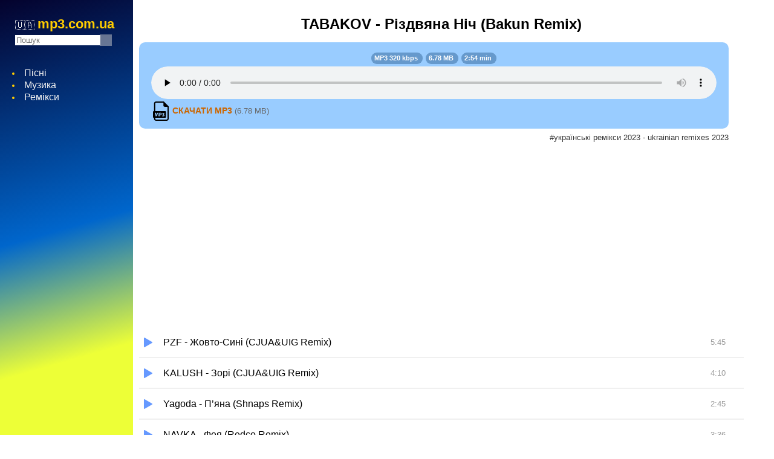

--- FILE ---
content_type: text/html; charset=UTF-8
request_url: https://mp3.com.ua/1772-tabakov-rizdvyana-nich-bakun-remix.html
body_size: 5226
content:
<!DOCTYPE html>
<html lang="uk">
<head>
    <meta name="viewport" content="width=device-width, initial-scale=1.0"/>
    <meta charset="UTF-8">
        <title>TABAKOV - Різдвяна Ніч (Bakun Remix) - Скачати пісню mp3</title>
    <meta name="description" content="Скачати пісню TABAKOV - Різдвяна Ніч (Bakun Remix) mp3 320 kbps безкоштовно або слухати музику онлайн.">
<meta name="csrf-param" content="_csrf">
<meta name="csrf-token" content="AuJuPx6gI3BYxBIrBItF9Eq3t9cDhFmmT_ZOotYOi9xOsxpgWMxwBT2cW2Jd2QO6Mu3yo1fQHNAZhw_P4V_4gw==">

<link href="/css/default.css" rel="stylesheet">
<script src="//ajax.googleapis.com/ajax/libs/jquery/3.6.0/jquery.min.js"></script>
    <style>
        body{background:#ffffff;color:#333333;font-size:15px;font-family:arial,verdana,helvetica,sans-serif;width:100%;padding:0;margin:0;}header,nav,aside,footer{display:block;}a{color:#000000;font-size:16px;text-decoration:none;}a:visited{color:#000000;}a:active{color:#000000;}a:hover{color:#000000;}.wrap-content{background:#ffffff;color:#333333;font-size:15px;line-height:1.3em;padding:0;margin:0;}.sidebar{width:200px;height:100%;float:left;position:fixed;background: rgb(4,2,45);background: linear-gradient(164deg, rgba(4,2,45,1) 0%, rgba(0,102,204,1) 50%, rgba(237,255,55,1) 77%);;padding:30px 0 5px 20px;margin:0;color:#FFCC00;font-size:13px;}.sidebar a{color:#f0f0f0;display:inline-block;text-decoration:none;font-size:16px;padding:0;margin-left:5px;font-weight:normal;}.sidebar a:hover{color:#ffffff;}.sidebar a span{display:inline-block;color:#FFCC00;font-size:22px;font-weight:bold;text-decoration:none;padding:0;margin-left:5px;}.sidebar a span:hover{color:#ffffff;}.sidebar ul{margin-top:30px;padding:5px 15px 5px 15px;}.search{width:160px;position:relative;margin:0;}.search input{border:none;}.search .input{width:100%;padding:3px 37px 6px 15px; -moz-box-sizing: border-box;box-sizing:border-box;box-shadow: inset 0 0 5px rgba(0,0,0,0.1), inset 0 1px 2px rgba(0,0,0,0.3); border-radius: 3px;background:#eee;font: 13px Tahoma, Arial, sans-serif;color:#333;outline:none;}.search .input:focus {box-shadow: inset 0 0 5px rgba(0,0,0,0.2), inset 0 1px 2px rgba(0,0,0,0.4);background:#FFFFFF;color:#333333;}.search .submit{position:absolute;top:0;right:0;width: 20px;height: 100%;background:#cccccc;opacity:0.5;}.search .submit:hover {opacity: 0.8;}input[type="search"] { -webkit-appearance: none;}.submit{border-left:1px solid #999999;}.searchform{margin:5px;clear:both;}.block{max-width:1000px;height:auto;margin-left:230px;}.menublock{width:100%;height:auto;background:#ffffff;color:#333333;font-size:14px;padding:0;margin:0;text-align:left;float:left;}.menublock h1{text-align:center;margin-top:25px;padding:5px;color:#000000;font-size:24px;font-weight:700;}.menublock h2{color:#333333;font-size:18px;font-weight:600;padding:0;margin-bottom:10px;text-align:left;}.menublock strong{font-weight:normal;}.menublock p{margin-top:5px;margin-bottom:5px;padding:0;}.menublock p.titles{color:#666666;font-size:13px;padding:0;margin-top:5px;text-align:left;}.menublock p.other{color:#666;border-radius:25px;padding:5px;margin:10px;text-align:left;font-size:15px;text-transform:uppercase;}.menublock p.err {background:#ffffcc;border: 1px solid #f5f5f5;border-radius:10px;color: #666;padding:5px;margin:5px;}.menublock p.info{color:#666;font-size:13px;padding:5px 0 5px 0;margin:5px;}.menublock p.down{color:#666;padding:5px;margin-top:15px;font-size:13px;}.menublock ul.top{display:block;list-style-type:none;margin:0;padding:0;}.menublock ul.top li a{display:block;background:#ffffff;background-image: url(/images/bpl.png);background-repeat: no-repeat;background-position: left 7px center;border-bottom: 2px solid #f0f0f0;padding:15px 10px 15px 40px;margin:0;}.menublock ul.top li:hover a{background:#f0f0f0;background-image: url(/images/bpl.png);background-repeat: no-repeat;background-position: left 7px center;border-radius:3px;}.menublock ul.top li span{float:right;color:#999;font-size:13px;padding:0;margin-right:20px;}.menublock ul.top li:hover span{float:right;color:#000;}.menublock ul.top li.none a{max-width:300px;text-align:center;display:block;background:#0066CC;background-image:none;color:#ffffff;font-size:13px;font-weight:bold;border-radius:25px;padding:5px;margin:10px;}.menublock ul.top li.none a:hover{color:#ff9933;}.adsheader{min-height:180px;width:auto;margin:3px;padding:0;}.right{text-align:right;color:#999999;font-size:13px;margin:0 25px 5px 0;padding:0;text-transform:lowercase;}.right a{color:#333333;font-size:13px;}.loadblock{background:#99CCFF;border-radius:10px;color:#666666;font-size:13px;text-align:left;padding:5px 20px 15px 20px;margin-bottom:5px;margin-right:25px;}.loadblock a{color:#CC6600;font-size:14px;}.loadblock a:hover{text-decoration:none;text-decoration:underline;}.loadblock span.dl{width:20px;height:20px;background-image: url(/images/mp3.svg);background-repeat: no-repeat;background-position: left center;padding:10px 10px 10px 25px;margin-top:5px;background-size: 32px;}.loadblock ul.imenu{font-size:11px;color:#ffffff;padding:0;margin-bottom:3px;list-style-type:disc;display:block;text-align:center;}.loadblock ul.imenu li{display:inline-block;background:#6699CC;background-image:none;border-radius:25px;padding:0 5px 0 5px;margin:1px;}.loadblock ul.imenu li span{color:#fff;font-weight:bold;margin-right:3px;}.adscenter{min-height:200px;width:auto;margin:5px;padding:0;}.yt{max-width:600px;height:auto;text-align:center;background:#333333;padding:10px;margin:10px;}.lyrics{text-align:left;background:#ffffff;border-bottom:1px solid #cccccc;color:#000000;font-size:16px;line-height:1.6em;margin-bottom:20px;padding:5px;}.text{color:#000000;font-size:18px;font-weight:bold;line-height:1.6em;margin:5px 0 5px 0;text-align:left;}iframe{width:100%;text-align:center;}
        @media screen and (max-width: 690px) {.menublock h1{font-size:18px;}.menublock ul.top li span{float:none;margin-top:5px;display:block;}.menublock ul.top li:hover span{float:none;color:#333;}}@media screen and (max-width: 570px) {.sidebar{width:95%;height:auto;text-align:left;float:none;position:static;padding-bottom:0;}.sidebar ul{margin-top:3px;padding:5px 0;}.sidebar ul li{display:inline-block;}.block{width:95%;height:auto;text-align:left;float:none;margin:0;padding:10px;}.lyrics{padding:0;}}
    </style>

    <link rel="apple-touch-icon" sizes="180x180" href="/apple-touch-icon.png">
    <link rel="icon" type="image/png" sizes="32x32" href="/favicon-32x32.png">
    <link rel="icon" type="image/png" sizes="16x16" href="/favicon-16x16.png">
    <link rel="manifest" href="/site.webmanifest">
    <link rel="mask-icon" href="/safari-pinned-tab.svg" color="#5bbad5">
    <meta name="msapplication-TileColor" content="#da532c">
    <meta name="theme-color" content="#ffffff">
	<script async src="https://pagead2.googlesyndication.com/pagead/js/adsbygoogle.js?client=ca-pub-3043318662832475" crossorigin="anonymous"></script>
</head>
<body>

<div class="wrap-content">
    <div class="sidebar">
        <header>
            <a href="https://mp3.com.ua" title="Українські пісні & Українська музика">🇺🇦<span>mp3.com.ua</span></a>


            <div class="searchform">
                <form method="post" action='/search/advanced' class="search">
                    <input type="hidden" name="_csrf" value="AuJuPx6gI3BYxBIrBItF9Eq3t9cDhFmmT_ZOotYOi9xOsxpgWMxwBT2cW2Jd2QO6Mu3yo1fQHNAZhw_P4V_4gw==" />
                    <input name="SearchForm[keyword][]" type="text" size="16" placeholder="Пошук">
                    <input type="submit" value="" class="submit" />
                </form>
            </div>


            <ul>
                <li><a href="https://mp3.com.ua/pisni">Пісні</a></li>
                <li><a href="https://mp3.com.ua/muzika">Музика</a></li>
                <li><a href="https://mp3.com.ua/remiksi">Ремікси</a></li>
            </ul>
        </header>
        <aside>
            <div class="adsside">
                <!--  -->
            </div>
        </aside>
    </div>
    <div class="block">
        <div class="menublock">
            <div id="mp3-content">

                
                



                                                        
<style>
    .tab-wrap {
        -webkit-transition: 0.3s box-shadow ease;
        transition: 0.3s box-shadow ease;
        border-radius: 6px;
        max-width: 100%;
        display: -webkit-box;
        display: -webkit-flex;
        display: -ms-flexbox;
        display: flex;
        -webkit-flex-wrap: wrap;
        -ms-flex-wrap: wrap;
        flex-wrap: wrap;
        position: relative;
        list-style: none;
        background-color: #fff;
        margin: 40px 0;
        box-shadow: 0 1px 3px rgba(0, 0, 0, 0.12), 0 1px 2px rgba(0, 0, 0, 0.24);
    }
    .tab-wrap:hover { box-shadow: 0 12px 23px rgba(0, 0, 0, 0.23), 0 10px 10px rgba(0, 0, 0, 0.19); }
    .tab { display: none; }
    .tab__content {
        padding: 10px 25px;
        background-color: transparent;
        position: absolute;
        width: 100%;
        z-index: -1;
        opacity: 0;
        left: 0;
        -webkit-transform: translateY(-3px);
        transform: translateY(-3px);
        border-radius: 6px;
    }

    .tab:checked:nth-of-type(1) ~ .tab__content:nth-of-type(1) {
        opacity: 1;
        -webkit-transition: 0.5s opacity ease-in, 0.2s transform ease;
        transition: 0.5s opacity ease-in, 0.2s transform ease;
        position: relative;
        top: 0;
        z-index: 100;
        -webkit-transform: translateY(0px);
        transform: translateY(0px);
        text-shadow: 0 0 0;
    }
    .tab:checked:nth-of-type(2) ~ .tab__content:nth-of-type(2) {
        opacity: 1;
        -webkit-transition: 0.5s opacity ease-in, 0.2s transform ease;
        transition: 0.5s opacity ease-in, 0.2s transform ease;
        position: relative;
        top: 0;
        z-index: 100;
        -webkit-transform: translateY(0px);
        transform: translateY(0px);
        text-shadow: 0 0 0;
    }
    .tab:checked:nth-of-type(3) ~ .tab__content:nth-of-type(3) {
        opacity: 1;
        -webkit-transition: 0.5s opacity ease-in, 0.2s transform ease;
        transition: 0.5s opacity ease-in, 0.2s transform ease;
        position: relative;
        top: 0;
        z-index: 100;
        -webkit-transform: translateY(0px);
        transform: translateY(0px);
        text-shadow: 0 0 0;
    }
    .tab:checked:nth-of-type(4) ~ .tab__content:nth-of-type(4) {
        opacity: 1;
        -webkit-transition: 0.5s opacity ease-in, 0.2s transform ease;
        transition: 0.5s opacity ease-in, 0.2s transform ease;
        position: relative;
        top: 0;
        z-index: 100;
        -webkit-transform: translateY(0px);
        transform: translateY(0px);
        text-shadow: 0 0 0;
    }
    .tab:first-of-type:not(:last-of-type) + label {
        border-top-right-radius: 0;
        border-bottom-right-radius: 0;
    }
    .tab:not(:first-of-type):not(:last-of-type) + label { border-radius: 0; }
    .tab:last-of-type:not(:first-of-type) + label {
        border-top-left-radius: 0;
        border-bottom-left-radius: 0;
    }
    .tab:checked + label {
        background-color: #fff;
        box-shadow: 0 -1px 0 #fff inset;
        cursor: default;
    }
    .tab:checked + label:hover {
        box-shadow: 0 -1px 0 #fff inset;
        background-color: #fff;
    }
    .tab + label {
        width: 100%;
        box-shadow: 0 -1px 0 #eee inset;
        border-radius: 6px 6px 0 0;
        cursor: pointer;
        display: block;
        text-decoration: none;
        color: #333;
        -webkit-box-flex: 3;
        -webkit-flex-grow: 3;
        -ms-flex-positive: 3;
        flex-grow: 3;
        text-align: center;
        background-color: #f2f2f2;
        -webkit-user-select: none;
        -moz-user-select: none;
        -ms-user-select: none;
        user-select: none;
        text-align: center;
        -webkit-transition: 0.3s background-color ease, 0.3s box-shadow ease;
        transition: 0.3s background-color ease, 0.3s box-shadow ease;
        height: 50px;
        box-sizing: border-box;
        padding: 15px;
    }
    @media (min-width:768px) {
        .tab + label { width: auto; }
    }
    .tab + label:hover {
        background-color: #f9f9f9;
        box-shadow: 0 1px 0 #f4f4f4 inset;
    }

.adslot_1 { width: 100%; height: 280px; }
@media (min-width:500px) { .adslot_1 { width: 100%; height: 280px; } }
@media (min-width:800px) { .adslot_1 { width: 100%; height: 300px; } }
</style>


    
<h1>TABAKOV - Різдвяна Ніч (Bakun Remix)</h1>
<div class="loadblock">
    <ul class="imenu">
        <li><span>MP3 320 kbps</span></li>
        <li><span>6.78 MB</span></li>
        <li><span>2:54 min</span></li>
    </ul>
    <audio preload="none" controls="" loop="" style="width:100%;border-radius:30px;"><source src="https://cdn.mp3.com.ua/music/1772/1772-tabakov-rizdvyana-nich-bakun-remix.mp3"></audio>

    <p><span class="dl"></span> <a href="https://cdn.mp3.com.ua/music/1772/1772-tabakov-rizdvyana-nich-bakun-remix.mp3"><b>СКАЧАТИ MP3</b></a> (6.78 MB)</p>
    
</div>
<p class="right"><a href="https://mp3.com.ua/remiksi">#Українські Ремікси 2023 - Ukrainian Remixes 2023</a></p>
<script async src="https://pagead2.googlesyndication.com/pagead/js/adsbygoogle.js?client=ca-pub-3043318662832475"
     crossorigin="anonymous"></script>
<ins class="adsbygoogle adslot_1"
     style="display:block"
     data-ad-format="fluid"
     data-ad-layout-key="-6t+ed+2i-1n-4w"
     data-ad-client="ca-pub-3043318662832475"
     data-ad-slot="1596951493"></ins>
<script>
     (adsbygoogle = window.adsbygoogle || []).push({});
</script>



<ul class="top">
                <li><a href="https://mp3.com.ua/1810-pzf-zhovto-sini-cjuaampuig-remix.html">PZF - Жовто-Сині (CJUA&amp;UIG Remix) <span>5:45</span></a></li>
        <li><a href="https://mp3.com.ua/1807-kalush-zori-cjuaampuig-remix.html">KALUSH - Зорі (CJUA&amp;UIG Remix) <span>4:10</span></a></li>
        <li><a href="https://mp3.com.ua/1789-yagoda-pyana-shnaps-remix.html">Yagoda - П’яна (Shnaps Remix) <span>2:45</span></a></li>
        <li><a href="https://mp3.com.ua/1778-navka-feya-redco-remix.html">NAVKA - Фея (Redco Remix) <span>3:36</span></a></li>
        <li><a href="https://mp3.com.ua/1776-jzelle-odinoki-remix.html">Jzelle - Одинокі (Remix) <span>2:59</span></a></li>
        </ul>



<aside>
    <ul class="top">
                    <li><a href="/211-olya-polyakova-anna-trincher-positiff-shlyakh-do-peremogi.html">Оля Полякова, Анна Трінчер, POSITIFF - Шлях до перемоги<span>2:39</span></a></li>
                    <li><a href="/331-yarmak-khay-nam-brate-poshchastit.html">YARMAK - Хай нам, брате, пощастить<span>3:06</span></a></li>
                    <li><a href="/822-pered-svitankom-positiff-michelle-andrade-amp-alina-pash.html">Перед світанком - POSITIFF, Michelle Andrade &amp; Alina Pash<span>3:04</span></a></li>
                    <li><a href="/1016-averin-chursanov-kvitka.html">Averin, CHURSANOV - Квітка<span>2:57</span></a></li>
                    <li><a href="/1345-pavlo-voytikhivskiy-doroga-shchastya.html">Павло Войтихівський - Дорога Щастя<span>2:56</span></a></li>
                    <li><a href="/1351-fiolet-ne-zabuvay-mene.html">Фіолет - Не Забувай Мене<span>3:48</span></a></li>
                    <li><a href="/1489-elena-dark-moie-lito.html">Елена Дарк - Моє Літо<span>2:52</span></a></li>
                    <li><a href="/1548-costel-van-dein-shershen-ukrainian-viking.html">COSTEL VAN DEIN, ШЕРШЕНЬ - UKRAINIAN; VIKING<span>2:55</span></a></li>
                    <li><a href="/1790-the-hardkiss-7-vitriv-raft-tone-remix.html">The Hardkiss - 7 Вітрів (Raft Tone Remix)<span>2:53</span></a></li>
                    <li><a href="/1814-julia-montblanc-vova-nik-magiya-alex-caspian-remix.html">Julia Montblanc, Vova Nik - Магія (Alex Caspian Remix)<span>3:44</span></a></li>
                <li class="none"><a href="https://mp3.com.ua/"><b>Нові Пісні 2023</b> &raquo;</a></li>
    </ul>

</aside>






                


                
                
                

                




                <footer>
                    <p class="down">&copy; <a href="https://mp3.com.ua">mp3.com.ua - Українські пісні &amp; Українська музика 2023</a></p>
                    <p class="right"><a href="https://mp3.com.ua/privacy">Політика конфіденційності</a> | <a href="https://mp3.com.ua/dmca">DMCA (зворотний зв'язок)</a></p>
                </footer>

            </div>
        </div>
    </div>
</div>



    <!-- Google tag (gtag.js) -->
<script async src="https://www.googletagmanager.com/gtag/js?id=G-XBJFHJ6TS6"></script>
<script>
  window.dataLayer = window.dataLayer || [];
  function gtag(){dataLayer.push(arguments);}
  gtag('js', new Date());

  gtag('config', 'G-XBJFHJ6TS6');
</script>
<script defer src="https://static.cloudflareinsights.com/beacon.min.js/vcd15cbe7772f49c399c6a5babf22c1241717689176015" integrity="sha512-ZpsOmlRQV6y907TI0dKBHq9Md29nnaEIPlkf84rnaERnq6zvWvPUqr2ft8M1aS28oN72PdrCzSjY4U6VaAw1EQ==" data-cf-beacon='{"version":"2024.11.0","token":"33bbf42e315d4ca9a9a25191dc0fa643","r":1,"server_timing":{"name":{"cfCacheStatus":true,"cfEdge":true,"cfExtPri":true,"cfL4":true,"cfOrigin":true,"cfSpeedBrain":true},"location_startswith":null}}' crossorigin="anonymous"></script>
</body>
</html>



--- FILE ---
content_type: text/html; charset=utf-8
request_url: https://www.google.com/recaptcha/api2/aframe
body_size: 268
content:
<!DOCTYPE HTML><html><head><meta http-equiv="content-type" content="text/html; charset=UTF-8"></head><body><script nonce="_-Uvk-2-4czVNVJq30cRyw">/** Anti-fraud and anti-abuse applications only. See google.com/recaptcha */ try{var clients={'sodar':'https://pagead2.googlesyndication.com/pagead/sodar?'};window.addEventListener("message",function(a){try{if(a.source===window.parent){var b=JSON.parse(a.data);var c=clients[b['id']];if(c){var d=document.createElement('img');d.src=c+b['params']+'&rc='+(localStorage.getItem("rc::a")?sessionStorage.getItem("rc::b"):"");window.document.body.appendChild(d);sessionStorage.setItem("rc::e",parseInt(sessionStorage.getItem("rc::e")||0)+1);localStorage.setItem("rc::h",'1768759121246');}}}catch(b){}});window.parent.postMessage("_grecaptcha_ready", "*");}catch(b){}</script></body></html>

--- FILE ---
content_type: image/svg+xml
request_url: https://mp3.com.ua/images/mp3.svg
body_size: 988
content:
<?xml version="1.0" encoding="iso-8859-1"?>
<!DOCTYPE svg PUBLIC "-//W3C//DTD SVG 1.1//EN" "http://www.w3.org/Graphics/SVG/1.1/DTD/svg11.dtd">
<svg fill="#000000" height="100%" width="100%" version="1.1" id="Capa_1" xmlns="http://www.w3.org/2000/svg" xmlns:xlink="http://www.w3.org/1999/xlink" 
	 viewBox="0 0 482.14 482.14" xml:space="preserve">
<g>
	<path d="M315.459,0H121.812C93.521,0,70.496,23.041,70.496,51.315v189.754h-5.012c-11.418,0-20.677,9.251-20.677,20.679v125.404
		c0,11.427,9.259,20.677,20.677,20.677h5.012v22.995c0,28.305,23.025,51.315,51.316,51.315h264.221
		c28.275,0,51.3-23.011,51.3-51.315V121.449L315.459,0z M94.507,283.228H120.7l8.518,29.029c2.711,10.057,5.423,20.9,7.361,31.097
		h0.386c2.452-10.071,5.415-21.546,8.258-31.222l9.291-28.904h25.673l4.775,86.966h-19.227l-1.291-33.286
		c-0.387-10.466-0.773-23.105-0.773-35.745h-0.385c-2.711,11.095-6.32,23.483-9.677,33.68l-10.584,33.933h-15.351l-9.291-33.68
		c-2.844-10.197-5.806-22.584-7.871-33.933h-0.261c-0.512,11.743-0.906,25.153-1.551,35.997l-1.546,33.034H88.959L94.507,283.228z
		 M386.033,450.713H121.812c-10.955,0-19.874-8.92-19.874-19.889v-22.995h246.31c11.418,0,20.678-9.25,20.678-20.677V261.748
		c0-11.428-9.26-20.679-20.678-20.679h-246.31V51.315c0-10.938,8.919-19.858,19.874-19.858l181.89-0.19v67.233
		c0,19.638,15.934,35.587,35.585,35.587l65.864-0.189l0.741,296.925C405.891,441.793,396.987,450.713,386.033,450.713z
		 M200.125,370.194v-85.815c6.06-1.024,14.578-1.796,26.58-1.796c12.126,0,20.772,2.315,26.579,6.965
		c5.548,4.382,9.291,11.615,9.291,20.127c0,8.51-2.837,15.745-7.998,20.646c-6.714,6.32-16.642,9.157-28.259,9.157
		c-2.584,0-4.901-0.128-6.714-0.379v31.096H200.125z M293.457,332.904h-7.998v-14.072h7.612c6.579-0.128,14.964-2.569,14.964-9.677
		c0-5.029-4.128-8.764-12.388-8.764c-6.839,0-14.058,2.963-17.549,5.027l-3.995-14.2c5.027-3.215,15.098-6.32,25.933-6.32
		c17.935,0,27.873,9.426,27.873,20.898c0,8.904-5.029,15.87-15.351,19.496v0.252c10.062,1.813,18.186,9.426,18.186,20.393
		c0,14.832-13.033,25.676-34.316,25.676c-10.844,0-20.009-2.838-24.91-5.942l4.003-14.704c3.483,1.813,11.482,5.169,19.479,5.169
		c10.197,0,15.359-4.917,15.359-11.237C310.361,336.641,302.101,332.904,293.457,332.904z"/>
	<path d="M243.095,310.194c0-8.007-5.555-12.782-15.359-12.782c-4.002,0-6.713,0.395-8.132,0.773v25.69
		c1.679,0.378,3.744,0.504,6.588,0.504C236.641,324.379,243.095,319.1,243.095,310.194z"/>
</g>
</svg>